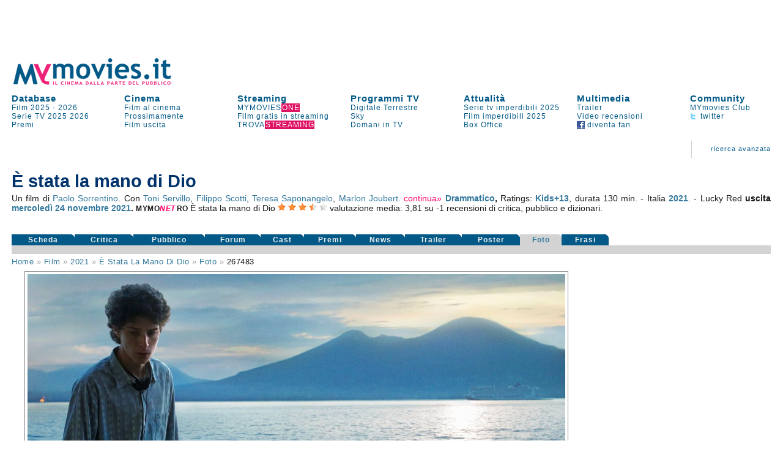

--- FILE ---
content_type: text/html
request_url: https://www.mymovies.it/film/2021/e-stata-la-mano-di-dio/foto/267483/
body_size: 16826
content:
<!DOCTYPE html PUBLIC "-//W3C//DTD XHTML 1.0 Transitional//EN" "http://www.w3.org/TR/xhtml1/DTD/xhtml1-transitional.dtd">
<html xmlns="http://www.w3.org/1999/xhtml" >

<script language="javascript" type="text/javascript">
 function inserisci_avviso(frm){
    if (frm.email.value.length == 0) {
      alert("Inserisci il tuo indirizzo di posta elettronica");
      document.getElementById("email").focus()
    return false;
    }

		if (frm.DVD.checked) {
			var v_dvd = "on"
		}
		if (frm.CD.checked) {
			var v_cd = "on"
		}
		if (frm.TV.checked) {
			var v_tv = "on"
		}
		if (frm.NOLEGGIO.checked) {
			var v_noleggio = "on"
		}
		var v_regista = 0
		var v_attore = 0
		if (frm.regista.options[frm.regista.selectedIndex].value != 0) {
		  var v_regista = frm.regista.options[frm.regista.selectedIndex].value
		}
		if (frm.attore.options[frm.attore.selectedIndex].value != 0) {
		  var v_attore = frm.attore.options[frm.attore.selectedIndex].value
		}
		
    var v_email = frm.email.value
    var v_idfilm = frm.idfilm.value
    //var v_note = frm.note.value
    var v_chi = frm.CHI.value
    var v_conferma = frm.conferma.value
    var v_formato = frm.formato.value
    
    AjaxLive('http://www.mymovies.it/v7/ajax/tv/avviso_passaggio.asp?idfilm=' + v_idfilm + '&email=' + v_email + '&DVD=' + v_dvd + '&CD=' + v_cd + '&TV=' + v_tv + '&NOLEGGIO=' + v_noleggio + '&CHI=' + v_chi + '&regista=' + v_regista + '&attore=' + v_attore + '&conferma=' + v_conferma + '&formato=' + v_formato, 'passaggiotv',0,'Registrazione in corso',0);
    //document.getElementById("insertdati").style.display='block'
    }
</script>

<head>
    
        <title>Galleria fotografica È stata la mano di Dio | MYmovies</title>
    
    <meta name="keywords" content="È stata la mano di Dio, film,Paolo Sorrentino, "/></title>
    <meta name="robots" content="index,follow"/>
		<meta name="author" content="Mo-Net s.r.l. Milano-Firenze"/>
<meta http-equiv="Content-Type" content="text/html; charset=iso-8859-1"/>
<script language="JavaScript" type="text/JavaScript" src="//pad.mymovies.it/v9/script/funzionicss.js?v=8"></script>
<script language="JavaScript" type="text/JavaScript" src="//pad.mymovies.it/v7/script/script_comuni.js"></script>

<script language="JavaScript" type="text/JavaScript" src="//pad.mymovies.it/ajax/myajax.js"></script>

<script language="JavaScript" type="text/JavaScript" src="//pad.mymovies.it/v9/script/cercatratag_mid_len_instr.js"></script>
<script type="text/javascript" src="//pad.mymovies.it/ckeditor/ckeditor.js"></script>
<script type="text/javascript" src="//pad.mymovies.it/live/include/player/flow/flowplayer-3.2.4.min.js"></script>
<script type="text/javascript" src="//pad.mymovies.it/live/include/player/flow/flowplayer.ipad-3.2.1.js"></script>
<script type="text/javascript" src="//pad.mymovies.it/live/include/player/flow/flowplayer.playlist-3.0.8.js"></script>
<script src="https://connect.facebook.net/it_IT/all.js"></script>


<link rel="shortcut icon" href="//pad.mymovies.it/favicon.ico" type="image/x-icon" />
<link href="//pad.mymovies.it/v9/css/mymovies.css?v=13" rel="stylesheet" type="text/css" /> 
<link  href='https://fonts.googleapis.com/css?family=Six+Caps|Lobster' rel='stylesheet' type='text/css' >


<link rel="alternate" type="application/rss+xml" title="RSS MYmovies - Film nelle sale" href="https://www.mymovies.it/cinema/xml/rss/" />
<link rel="alternate" type="application/rss+xml" title="RSS MYmovies - Le uscite del weekend" href="https://www.mymovies.it/prossimamente/rss/weekend/" />
<link rel="alternate" type="application/rss+xml" title="RSS MYmovies - Prossimamente al cinema" href="https://www.mymovies.it/prossimamente/rss/" />

<!--[if lt IE 7]>
<script defer type="text/javascript" src="https://pad.mymovies.it/v7/script/trasparenza.js"></script>
<![endif]-->

<script type="text/javascript" src="//www.mymovies.it/v9/jquery/jquery-1.8.2.js"></script>
<script src="https://pad.mymovies.it/v12/script/player/main.min.js?ver=c8"></script>



	<!-- OAS SETUP (please place in page header) -->
	<SCRIPT LANGUAGE=JavaScript>

	var MNZ_policy = 1;
	var mymovies_norm_cookie = '-1';
	var nome = "mymovies_norm_cookie=";
	var cookies = document.cookie.split(';');
	for(var i = 0; i < cookies.length; i++) {
	var c = cookies[i].trim();
	if (c.indexOf(nome) == 0) 
		var mymovies_norm_cookie = c.substring(nome.length, c.length);  
	}
	
    if (mymovies_norm_cookie == '1') {
		var MNZ_policy = 1;
	} else if (mymovies_norm_cookie == '0') {
		var MNZ_policy = 0;
    } else {
		var MNZ_policy = -1;
    }


	var MNZ_sitepage = '';
	var MNZ_listpos= '';
	var MNZ_query = '';
	var MNZ_listmediapos = '';
	var MNZ_account = '';

	var deviceWap = 'deviceWap';
	var deviceWml = 'deviceWml';

	OAS_sitepage = 'mymovies.it/database';
	OAS_listpos= 'Position3,Top,TopLeft,Middle1,x40,x41,x42,x43,Middle3,Piede';
	OAS_query = 'genere=drammatico&film=e-stata-la-mano-di-dio';
	OAS_listmediapos = 'x01';

	</SCRIPT>
	<SCRIPT LANGUAGE=JavaScript1.1 SRC="https://pad.mymovies.it/v12/include/adv/manzoni/ver1/mnz_adsetup_online.js?t=b10_22">
	<!-- -->
	</SCRIPT>
	<!-- OAS SETUP end -->

	

<!-- webTrekk Espresso -->
<script type="text/javascript">
	var pageHref = 'http://www.mymovies.it/v9/film/anno/titolo/foto/';
</script>
<!-- /webTrekk Espresso -->


<!-- InMobi Choice. Consent Manager Tag v3.0 (for TCF 2.2) -->
<script type="text/javascript" async=true>
(function() {
  var host = window.location.hostname;
  var element = document.createElement('script');
  var firstScript = document.getElementsByTagName('script')[0];
  var url = 'https://cmp.inmobi.com'
    .concat('/choice/', 'UM1EZpFAA06wW', '/', host, '/choice.js?tag_version=V3');
  var uspTries = 0;
  var uspTriesLimit = 3;
  element.async = true;
  element.type = 'text/javascript';
  element.src = url;

  firstScript.parentNode.insertBefore(element, firstScript);

  function makeStub() {
    var TCF_LOCATOR_NAME = '__tcfapiLocator';
    var queue = [];
    var win = window;
    var cmpFrame;

    function addFrame() {
      var doc = win.document;
      var otherCMP = !!(win.frames[TCF_LOCATOR_NAME]);

      if (!otherCMP) {
        if (doc.body) {
          var iframe = doc.createElement('iframe');

          iframe.style.cssText = 'display:none';
          iframe.name = TCF_LOCATOR_NAME;
          doc.body.appendChild(iframe);
        } else {
          setTimeout(addFrame, 5);
        }
      }
      return !otherCMP;
    }

    function tcfAPIHandler() {
      var gdprApplies;
      var args = arguments;

      if (!args.length) {
        return queue;
      } else if (args[0] === 'setGdprApplies') {
        if (
          args.length > 3 &&
          args[2] === 2 &&
          typeof args[3] === 'boolean'
        ) {
          gdprApplies = args[3];
          if (typeof args[2] === 'function') {
            args[2]('set', true);
          }
        }
      } else if (args[0] === 'ping') {
        var retr = {
          gdprApplies: gdprApplies,
          cmpLoaded: false,
          cmpStatus: 'stub'
        };

        if (typeof args[2] === 'function') {
          args[2](retr);
        }
      } else {
        if(args[0] === 'init' && typeof args[3] === 'object') {
          args[3] = Object.assign(args[3], { tag_version: 'V3' });
        }
        queue.push(args);
      }
    }

    function postMessageEventHandler(event) {
      var msgIsString = typeof event.data === 'string';
      var json = {};

      try {
        if (msgIsString) {
          json = JSON.parse(event.data);
        } else {
          json = event.data;
        }
      } catch (ignore) {}

      var payload = json.__tcfapiCall;

      if (payload) {
        window.__tcfapi(
          payload.command,
          payload.version,
          function(retValue, success) {
            var returnMsg = {
              __tcfapiReturn: {
                returnValue: retValue,
                success: success,
                callId: payload.callId
              }
            };
            if (msgIsString) {
              returnMsg = JSON.stringify(returnMsg);
            }
            if (event && event.source && event.source.postMessage) {
              event.source.postMessage(returnMsg, '*');
            }
          },
          payload.parameter
        );
      }
    }

    while (win) {
      try {
        if (win.frames[TCF_LOCATOR_NAME]) {
          cmpFrame = win;
          break;
        }
      } catch (ignore) {}

      if (win === window.top) {
        break;
      }
      win = win.parent;
    }
    if (!cmpFrame) {
      addFrame();
      win.__tcfapi = tcfAPIHandler;
      win.addEventListener('message', postMessageEventHandler, false);
    }
  };

  makeStub();

  var uspStubFunction = function() {
    var arg = arguments;
    if (typeof window.__uspapi !== uspStubFunction) {
      setTimeout(function() {
        if (typeof window.__uspapi !== 'undefined') {
          window.__uspapi.apply(window.__uspapi, arg);
        }
      }, 500);
    }
  };

  var checkIfUspIsReady = function() {
    uspTries++;
    if (window.__uspapi === uspStubFunction && uspTries < uspTriesLimit) {
      console.warn('USP is not accessible');
    } else {
      clearInterval(uspInterval);
    }
  };

  if (typeof window.__uspapi === 'undefined') {
    window.__uspapi = uspStubFunction;
    var uspInterval = setInterval(checkIfUspIsReady, 6000);
  }
})();


// LISTENER MANZONI
window.__tcfapi('addEventListener', 2, function(tcData,listenerSuccess) {
  if (listenerSuccess) {
      // check the eventstatus
      if (tcData.eventStatus === 'useractioncomplete' ||
          tcData.eventStatus === 'tcloaded') {
          console.log('Do IAB Vendors Actions Here');

          if ((tcData.purpose.consents[1] === false) || (tcData.purpose.consents[1] === undefined)) {
              console.log('Do nothing');

              // autopromo - start
              

              document.getElementById("testata_dinamica").innerHTML = '<a href="https://www.mymovies.it/ondemand/one/scopri/?ref=mmit" target="_top"><img src="https://pad.mymovies.it/streaming-rassegne/one/adv/dinamic/masthead-2.jpg" alt="Scopri MYmovies ONE" style="width:970px; height:auto;"></a>';
              // autopromo - end
          }
          else if ((tcData.purpose.consents[3] === false) || (tcData.purpose.consents[4] === false) || (tcData.purpose.consents[5] === false) ||
              (tcData.purpose.consents[3] === undefined) || (tcData.purpose.consents[4] === undefined) || (tcData.purpose.consents[5] === undefined)) {
              console.log('Do without dmp');
              MNZ_advReady('notok');
          }
          else {
              MNZ_fireOneplusx();
              setTimeout(function(){ MNZ_advReady('ok')}, 500);
              console.log('Do with dmp');
          }
      }
  }
});

</script>
<!-- End InMobi Choice. Consent Manager Tag v3.0 (for TCF 2.2) -->

	<link rel="image_src" href="https://pad.mymovies.it/filmclub/2020/09/090/imm.jpg" />

	<meta property="og:title" content="È stata la mano di Dio (2021)" />
	<meta property="og:type" content="movie" />
	<meta property="og:url" content="http://www.mymovies.it/film/2021/e-stata-la-mano-di-dio/" />
	<meta property="og:image" content="https://pad.mymovies.it/filmclub/2020/09/090/imm.jpg" />
	<meta property="og:site_name" content="mymovies.it" />
	<meta property="og:description" content="Un film di Paolo Sorrentino con . ." />

	
	<script type="text/javascript">
		window._taboola = window._taboola || [];
		
		_taboola.push({article:'auto'});
		
		!function (e, f, u) {
			e.async = 1;
			e.src = u;
			f.parentNode.insertBefore(e, f);
		}(document.createElement('script'),
			document.getElementsByTagName('script')[0],
			'//cdn.taboola.com/libtrc/gruppoespresso-mymovies/loader.js');
	</script>
	
	</head>
	<body>
	


<div id="adv-Position3"><script>try { MNZ_ASYNC('Position3'); } catch(e) {}</script></div>




<div id="leaderboard" style="background-position:center top; background-repeat:no-repeat; background-color:#ffffff; text-align:left;"><div>

<div id="testata_dinamica" style="text-align:center; top:0px; margin-left:auto; margin-right:auto; left:0px; width:100%; overflow:visible; min-height: 90px;">
	<div id="v9topmanzoni" style="display:none;">
	<div>
			<div id="adv-Top"><script>try { MNZ_ASYNC('Top'); } catch(e) {}</script></div>

</div>   
</div>
</div>


<div class="struttura">	
	<div style="clear:both;"></div>

	<table border="0" cellpadding="0" cellspacing="0" style="width:100%; font-size:13px; z-index:1;" class="linkblu">
    	<tr>
        	<td rowspan="2" valign="bottom" style="width:300px;">
            	<div style="width:300px; height:50px;" id="logo_head2">
					
					<a title="MYmovies" href="https://www.mymovies.it">
                		<img id="logo_head" alt="Logo MYmovies" src="https://pad.mymovies.it/v9/img/logomymovies.png"/>
              		</a>
            	</div>
        	</td>
    	</tr>
	</table>

	<div style="clear:both;"></div>

	<table border="0" cellpadding="0" cellspacing="0" style="width:100%;">
		<tr>
			<td colspan="7">
				<div style="width:930px; height:12px;"></div>
            </td>
        </tr>

        <tr>
            <td class="menu_head_tit" style="text-align:left;"><a href="https://www.mymovies.it/database/" title="Tutti i film dal 1895 a oggi">Database</a></td>
            <td class="menu_head_tit" style="text-align:left;"><a href="https://www.mymovies.it/cinema/" title="Oggi al cinema">Cinema</a></td>
            <td class="menu_head_tit" style="text-align:left;"><a href="https://www.mymovies.it/ondemand/one/" title="Film in streaming">Streaming</a></td>
            
				<td class="menu_head_tit" style="text-align:left;"><a href="https://www.mymovies.it/tv/" title="Guida ai Programmi TV">Programmi TV</a></td>
            
                <td class="menu_head_tit" style="text-align:left;"><a href="https://www.mymovies.it/cinemanews/" title="Cinemanews - Attualit&agrave; ed eventi dal mondo del cinema, dello spettacolo e delle arti visive.">Attualit&agrave;</a></td>
            
            <td class="menu_head_tit" style="text-align:left;"><a href="https://www.mymovies.it/trailer/">Multimedia</a></td>
            
            
            
            <td class="menu_head_tit" style="text-align:left;">
            <a href="https://ws.mymovies.it/profilo/accedi/" title="MYmovies Club">Community</a>
            </td>
        </tr>

        <tr>
            <td class="menu_head_link" style="text-align:left;"><a href="https://www.mymovies.it/film/2025/" title="Film 2025">Film 2025</a> - <a href="https://www.mymovies.it/film/2026/" title="Film 2026">2026</a></td>
            
            
                <td class="menu_head_link" style="text-align:left;">
                    <a href="https://www.mymovies.it/cinema/" title="Film al cinema">Film&nbsp;al&nbsp;cinema</a>
                </td>
            

            
            <td class="menu_head_link" style="text-align:left;"><a href="https://www.mymovies.it/ondemand/one/" title="MYMOVIES ONE"><span class="linkblu" style="color:#025987;">MYMOVIES<span style="color:#ffffff; background-color:#de1163; padding-left:1px;">ONE</span></span></a></td>
            
            
                <td class="menu_head_link" style="text-align:left;"><a href="https://www.mymovies.it/tv/digitaleterrestre/" title="Programmi TV Digitale Terrestre">Digitale&nbsp;Terrestre</a></td>
            
            
            <td class="menu_head_link" style="text-align:left;">
                <a href="https://www.mymovies.it/serietv/imperdibili/2025/" title="Le migliori serie del 2025">Serie tv imperdibili 2025</a>

                
            </td>
            
            
              <td class="menu_head_link" style="text-align:left;"><a href="https://www.mymovies.it/trailer/">Trailer</a></td>
            
                <td class="menu_head_link" style="text-align:left;"><a href="https://ws.mymovies.it/profilo/accedi/">MYmovies Club</a></td>
            
            
        </tr>

        <tr>
            <td class="menu_head_link"><a href="https://www.mymovies.it/serietv/" title="Serie TV">Serie TV</a> <a href="https://www.mymovies.it/serietv/2025/" title="Serie TV 2025">2025</a> <a href="https://www.mymovies.it/serietv/2026/" title="Serie TV 2026">2026</a></td>

            
                <td class="menu_head_link" style="text-align:left;"><a href="https://www.mymovies.it/prossimamente/" title="Prossimamente al cinema">Prossimamente</a></td>
            
            
          <td class="menu_head_link" style="text-align:left;"><a href="https://www.mymovies.it/trovastreaming/?tipologia=AVOD" title="Film gratis in streaming">Film gratis in streaming</a></td>
            <td class="menu_head_link" style="text-align:left;"><a href="https://www.mymovies.it/tv/sky/stasera/" title="Programmi Sky">Sky</a></td>
            <td class="menu_head_link"><a href="https://www.mymovies.it/film/imperdibili/2025/" title="Film imperdibili 2025">Film imperdibili 2025</a></td>


            <td class="menu_head_link" style="text-align:left;"><a href="https://www.mymovies.it/video-recensioni/" title="Video recensioni">Video recensioni</a></td>

            <td class="menu_head_link" style="text-align:left;"><a href="https://twitter.com/mymovies/" title="Segui MYmovies su twitter"><img src="https://pad.mymovies.it/v7/img/twitter_ico.gif" align="absmiddle" />&nbsp;twitter</a></td>
            
        </tr>
        
        <tr>
            <td class="menu_head_link" style="text-align:left;"><a href="https://www.mymovies.it/film/2026/premi/" title="Premi del cinema 2026">Premi</a></td>
            

            
              <td class="menu_head_link" style="text-align:left;"><a href="https://www.mymovies.it/film/uscita/" title="Film uscita">Film&nbsp;uscita</a></td>
            


            <td class="menu_head_link" style="text-align:left;"><a href="https://www.mymovies.it/trovastreaming/" title="TROVASTREAMING"><span class="linkblu" style="color:#025987;">TROVA<span style="color:#ffffff; background-color:#de1163; padding-left:1px;">STREAMING</span></span></a></td>

            <td class="menu_head_link" style="text-align:left;"><a href="https://www.mymovies.it/tv/digitaleterrestre/domani/sera/" title="Programmazione di domani in TV">Domani in TV</a></td>
            
            <td class="menu_head_link" style="text-align:left;"><a href="https://www.mymovies.it/boxoffice/" title="Box Office">Box Office</a></td>


            <td class="menu_head_link" style="text-align:left;"><a href="https://www.facebook.com/mymovies.it" title="Diventa fan di MYmovies.it su facebook"><img src="https://pad.mymovies.it/v7/img/facebook_ico.gif" align="absmiddle" />&nbsp;diventa&nbsp;fan</a></td>
		</tr>
	</table>
</div>
</div>


<style type="text/css">
    div.campo{
        font-size:12px;
    }
    div.boxsuggerimenti {
      font-size:12px;
      position:absolute;
      background-color:white;
      border:1px solid #888;
      margin:0px;
      padding:0px;
    }
    div.boxsuggerimenti ul {
      list-style-type:none;
      margin:0px;
      padding:0px;
    }
    div.boxsuggerimenti ul li.selected { background-color: #FF0066; color:#ffffff;}
    div.boxsuggerimenti ul li {
      list-style-type:none;
      vertical-align:middle;
      height:25px;
      display:block;
      margin:0;
      padding:3px;
      cursor:pointer;
      border-bottom:solid 1px #c2c2c2;
    }
    div.boxsuggerimenti ul li a {
      text-decoration:none;
      cursor:pointer;
      color:#000000;
    }
    div.boxsuggerimenti ul li a:hover {
      text-decoration:none;
      cursor:pointer;
      color:#ffffff;
      background-color: #FF0066;
    }
    div.boxsuggerimenti ul li.selected a { background-color: #FF0066; color:#ffffff;}

</style>


<div class="struttura">

<table class="link_motore2" style="width:100%"  border="0" cellpadding="0" cellspacing="0">
<tr>
    <td colspan="7" align="right" valign="bottom" >
        <div style="width:100%; margin:3px 0px 3px 0px; font-size:110%">
             
        </div>
    </td>
</tr>
<tr class="link_motore2" style="height:60px">
        <td style="width:100%;">
        </td>

        <td valign="middle" style="padding-right: 30px; padding-left: 30px;" align="center">
        <img src="https://pad.mymovies.it/v7/img/asta_bordo.gif" />
        </td>
        <td align="right" >
        <a href="https://www.mymovies.it/database/">ricerca&nbsp;avanzata</a><br />
        </td>
<td style="width:10px;" class="bordo_motore3"></td>
</tr>
</table>
</div>

<div id="risultato_suggerimenti" style="left:0px"></div>
<div id="suggerimenti_dettaglio"></div>




<div class="struttura" style="display:none" id="Community_Menu"></div>

<div class="struttura" style="padding: 0px;">
	<div class="struttura" style="padding:0px; margin:0px;">
<table border="0" cellpadding="0" cellspacing="0" style="width:100%;padding:0px; margin:0px;" class="struttura">
        <tr>
        <td>
        <div style="width:990px; height:3px"></div>
        </td>
        </tr>
        <tr>
        <td valign="middle" align="center">
			<div id="adv-TopLeft"><script>try { MNZ_ASYNC('TopLeft'); } catch(e) {}</script></div>
        </td>
        </tr>
        <tr>
        <td>
        <div style="width:930px; height:3px"></div>
        </td>
        </tr>
</table>
</div>

</div>


   

	<div id="home_centrale">
	    <div class="struttura">
			
			<div id="risultato_sale_scrivi" style="text-align:right">
			

<script type="text/javascript" charset="utf-8">
	AjaxLive('//www.mymovies.it/club/ajax/link_login_imposta_ajax.asp?rnd_iscrizione='+ getCookie('rnd_iscrizione') +'&club_stato='+ getCookie('club_stato') +'&club_memo='+ getCookie('club_memo') +'&idmember='+ getCookie('idmember') +'&stato=&myclub_div=risultato_sale_scrivi&myclub_attivita=14&myclub_link=/v9/film/anno/titolo/foto/default.asp?ver=rewrite&anno=2021&directory=e-stata-la-mano-di-dio&foto=267483&ref=/v9/film/anno/titolo/foto/', 'risultato_sale_scrivi', 0, 0, 0)
</script>
			</div>
        



<table style="width:100%;" border="0" cellpadding="0" cellspacing="0">
<tr>
	<td colspan="2" valign="bottom" align="right">
	</td>
</tr>

<tr>
	<td valign="bottom" align="left">
	<div>  
      
      <h3 style="letter-spacing:1px; color:#191919"></h3>
      
                <h1 style="margin-bottom:3px;">
                  È stata la mano di Dio
                </h1>
                
	</td>
	<td valign="bottom" align="right">
		<div style="text-align:right;">
			
		</div>


	</td>
</tr>

<tr>
    <td colspan="2">
      <div>  
      
<div style="text-align:justify" class="linkblu">
  
      Un film di <a href="http://www.mymovies.it/biografia/?r=17257">Paolo Sorrentino</a>.
  Con <a href="https://www.mymovies.it/persone/toni-servillo/18855/">Toni Servillo</a>, <a href="https://www.mymovies.it/persone/filippo-scotti/382855/">Filippo Scotti</a>, <a href="https://www.mymovies.it/persone/teresa-saponangelo/15350/">Teresa Saponangelo</a>, <a href="https://www.mymovies.it/persone/marlon-joubert/400792/">Marlon Joubert</a>. 
        <div id="attori_espandi"  class="linknolinkrosa" style="display:inline" onclick="document.getElementById('attori_comprimi').style.display='inline'" onmouseup="document.getElementById('attori_espandi').style.display='none'" onmousedown="document.getElementById('attori_continua').style.display='inline'">continua&raquo;</div>
        <div id="attori_comprimi" class="linknolinkrosa" style="display:none"  onclick="document.getElementById('attori_espandi').style.display='inline'" onmouseup="document.getElementById('attori_comprimi').style.display='none'" onmousedown="document.getElementById('attori_continua').style.display='none'">&laquo;continua</div>
        <div id="attori_continua" style="display:none"> <a href="https://www.mymovies.it/persone/luisa-ranieri/28071/">Luisa Ranieri</a>, <a href="https://www.mymovies.it/persone/renato-carpentieri/8458/">Renato Carpentieri</a>, <a href="https://www.mymovies.it/persone/massimiliano-gallo/159498/">Massimiliano Gallo</a>, <a href="https://www.mymovies.it/persone/betti-pedrazzi/275482/">Betti Pedrazzi</a>, <a href="https://www.mymovies.it/persone/biagio-manna/404052/">Biagio Manna</a>, <a href="https://www.mymovies.it/persone/ciro-capano/29361/">Ciro Capano</a></div>
     
        <strong>
       <a title="Film drammatici" href="http://www.mymovies.it/film/drammatici/">Drammatico</a>,
    </strong>
   
       Ratings: <strong><a title="MYmovies Kids" href="http://kids.mymovies.it/kids13/">Kids+13</a></strong>,
   
durata 130 min.

- Italia  <strong> <a title="Film 2021" href="http://www.mymovies.it/film/2021/">2021</a></strong>.

- Lucky Red
    <strong>
    uscita <a href=http://www.mymovies.it/film/uscita/novembre/2021/?data=24/11/2021>mercoledì 24</a> <a href=http://www.mymovies.it/film/uscita/novembre/2021/>novembre 2021</a>.
    </strong>

  <span itemscope itemtype="http://data-vocabulary.org/Review-aggregate"> 
     <span style="letter-spacing:.5px; font-size:85%"> <strong>MYMO<em style="color:#ff0066;">NE<span style="letter-spacing:2.3px">T</span></em>RO</strong> </span>
     <span itemprop="itemreviewed">È stata la mano di Dio</span>  <img title="valutazione media:  3,81 stelle" title="valutazione media tra critica e pubblico: 3,81 stelle" alt="*" src="https://pad.mymovies.it/v7/img/stella.png" /> <img title="valutazione media:  3,81 stelle" title="valutazione media tra critica e pubblico: 3,81 stelle" alt="*" src="https://pad.mymovies.it/v7/img/stella.png" /> <img title="valutazione media:  3,81 stelle" title="valutazione media tra critica e pubblico: 3,81 stelle" alt="*" src="https://pad.mymovies.it/v7/img/stella.png" /> <img title=" valutazione media:  3,81 stelle" alt="1/2" src="https://pad.mymovies.it/v7/img/mezza_stella.png" /> <img title=" valutazione media:  3,81 stelle" alt="-" src="https://pad.mymovies.it/v7/img/no_stella.png" />
     <span itemprop="rating" itemscope itemtype="http://data-vocabulary.org/Rating">    
        valutazione media:
        <span itemprop="average">3,81</span>
        <meta itemprop="best" content="5"/>  
        <meta itemprop="worst" content="1"/> 
     </span>
  	su
     <span itemprop="count">-1</span>
   	
  		recensioni di critica, pubblico e dizionari.
  	
  </span> 

</div>




<table style="width:100%; height:30px; margin-top:5px" border="0" cellspacing="0" cellpadding="0">
	<tr>
		<td style="width:105px" valign="top"><g:plusone href="http://www.mymovies.it/film/2021/e-stata-la-mano-di-dio/"></g:plusone></td>
		
		<td valign="top">


			<div id="fb-root"></div>
			<script>(function(d, s, id) {
			  var js, fjs = d.getElementsByTagName(s)[0];
			  if (d.getElementById(id)) return;
			  js = d.createElement(s); js.id = id;
			  js.src = "//connect.facebook.net/it_IT/sdk.js#xfbml=1&appId=360235161705&version=v2.0";
			  fjs.parentNode.insertBefore(js, fjs);
			}(document, 'script', 'facebook-jssdk'));</script>
			
			

<div class="fb-like" style="float:left; margin-bottom:10px;" data-href="http://www.mymovies.it/film/2021/e-stata-la-mano-di-dio/" data-width="615" data-layout="button_count" data-action="like" data-show-faces="true" data-share="true"></div>

		</td>
	</tr>
	
</table>





      </div>  
    </td>
</tr>
<tr>
    <td colspan="2" valign="bottom" style="width:100%">
	
    <table border="0" cellpadding="0" cellspacing="0" style="width:100%;">
    <tr>
        
            <td class="rec_link_disattivo"><a title="Recensione È stata la mano di Dio" href="https://www.mymovies.it/film/2021/e-stata-la-mano-di-dio/">Scheda</a></td>
        
                <td class="rec_link_disattivo"><a title="È stata la mano di Dio: recensioni della critica" href="https://www.mymovies.it/film/2021/e-stata-la-mano-di-dio/rassegnastampa/">Critica</a></td>
        
        <td class="rec_link_disattivo"><a title="È stata la mano di Dio: recensioni del pubblico" href="https://www.mymovies.it/film/2021/e-stata-la-mano-di-dio/pubblico/">Pubblico</a></td>
        
        <td class="rec_link_disattivo"><a title="Il forum sul film È stata la mano di Dio" href="https://www.mymovies.it/film/2021/e-stata-la-mano-di-dio/forum/">Forum</a></td>
        
        <td class="rec_link_disattivo"><a title="Cast È stata la mano di Dio" href="https://www.mymovies.it/film/2021/e-stata-la-mano-di-dio/cast/">Cast</a></td>
        
            <td class="rec_link_disattivo"><a title="Premi e nomination È stata la mano di Dio" href="https://www.mymovies.it/film/2021/e-stata-la-mano-di-dio/premi/">Premi</a></td>
          
            <td class="rec_link_disattivo"><a title="News È stata la mano di Dio" href="https://www.mymovies.it/film/2021/e-stata-la-mano-di-dio/news/">News</a></td>
          
          <td class="rec_link_disattivo"><a title="Trailer È stata la mano di Dio" href="https://www.mymovies.it/film/2021/e-stata-la-mano-di-dio/trailer/">Trailer</a></td>
          
        <td class="rec_link_disattivo"><a title="Poster È stata la mano di Dio" href="https://www.mymovies.it/film/2021/e-stata-la-mano-di-dio/poster/">Poster</a></td>
        
        <td class="rec_link_attivo"><a title="Foto È stata la mano di Dio" href="https://www.mymovies.it/film/2021/e-stata-la-mano-di-dio/foto/">Foto</a></td>
            
        <td class="rec_link_disattivo"><a title="Frasi celebri dal film È stata la mano di Dio" href="https://www.mymovies.it/film/2021/e-stata-la-mano-di-dio/frasi/">Frasi</a></td>
        

		<td>
			<div style="width:150px;"></div>
		</td>
    </tr>
    </table>
    </td>
</tr>

<tr>
    <td colspan="2">
        <div style="height:14px; background-color:#d3d3d3; width:100%;">
        </div>
    </td>
</tr>

</table>



    </div>


<div class="struttura"> 

<div id="recensione">

<table style="width:100%" border="0" cellpadding="0" cellspacing="0">
    <tr><td class="navigazione">
<div class="linkblu" style="clear:both; color:#a3a3a3">
      
            <a href="http://www.mymovies.it">Home</a>&nbsp;&raquo;
            <span style="text-transform: capitalize;"><a href="http://www.mymovies.it/film/">film</a>&nbsp;&raquo;</span>
      
            <span style="text-transform: capitalize;"><a href="http://www.mymovies.it/film/2021/">2021</a></span>&nbsp;&raquo;
      
           <span style="text-transform: capitalize;"><a href="http://www.mymovies.it/film/2021/e-stata-la-mano-di-dio/">È stata la mano di Dio</a></span>&nbsp;&raquo;
      
            <span style="text-transform: capitalize;"><a href="http://www.mymovies.it/film/2021/e-stata-la-mano-di-dio/foto/">foto</a></span>&nbsp;&raquo;
      
                <span style="background-color:#ffffff;; text-transform: capitalize; color:#191919">267483</span>
           
</div>
      
</td>
        <td align="right" rowspan="3" style="width:310px" valign="top">
            <div style="margin-top:10px;">
            <div style="width:300px;"> 
  <div style="background-color:#ffffff;" id="middle1_companion">
		<div id="adv-Middle1"><script>try { MNZ_ASYNC('Middle1'); } catch(e) {}</script></div>
  </div>
  
  <div style="height:1px; margin-bottom:15px;"></div>
  




<table class="linkblu" style="width:300px; cursor:pointer; margin-top:5px;" border="0" cellspacing="0" cellpadding="0">
	
		<tr>
			<td colspan="10" style="float:right; width:290px;">
				<div id="adv-x41"><script>try { MNZ_ASYNC('x41'); } catch(e) {}</script></div>
			</td>
		</tr>
    
		<tr>
			<td>&nbsp;</td>
			<td>&nbsp;</td>
		</tr>
		


		<tr>
			<td colspan="10" style="float:right; width:290px;">
				<div id="adv-x42"><script>try { MNZ_ASYNC('x42'); } catch(e) {}</script></div>
			</td>
		</tr>

		<tr>
			<td>&nbsp;</td>
			<td>&nbsp;</td>
		</tr>

		<tr>
			<td colspan="10" style="float:right; width:290px;">
				<div id="adv-x43"><script>try { MNZ_ASYNC('x43'); } catch(e) {}</script></div>
			</td>
		</tr>

		<tr>
			<td>&nbsp;</td>
			<td>&nbsp;</td>
		</tr>




</table>







</div>
  
        
            </div>
			<div style="margin-bottom:20px; margin-top:30px; clear:both;">
			
<div id="adv-x40"><script>try { MNZ_ASYNC('x40'); } catch(e) {}</script></div>
 
			</div>
        </td>

</tr>



    <tr>
        <td align="left" valign="top">


        <table border="0" style="width:100%">
            <tr>
                <td valign="top" align="center">
                    <img style="max-width:100%; width:95%; border:solid 1px gray; padding:4px" alt=" Dall'articolo: David di Donatello 2022, Paolo Sorrentino vince per la Miglior Regia." src="https://pad.mymovies.it/filmclub/2020/09/090/coverlg_home.jpg" />
                </td>
            </tr>
            <tr>
                <td valign="top" align="center"><div class="linkblu" style="width:420px; text-align:left;"> Dall'articolo: <a href="https://www.mymovies.it/film/2021/e-stata-la-mano-di-dio/news/david-di-donatello-2022-paolo-sorrentino/">David di Donatello 2022, Paolo Sorrentino vince per la Miglior Regia</a>.</div></td>
            </tr>
        </table>





        </td>
    </tr>
    
</table>







</div>





<div style="height:11px; clear:both;"></div>



<div style="width:100%; font-size:90%; background-color:#ffffff; margin-top:5px;">
<strong>È stata la mano di Dio | Indice </strong>
<br /><br />

<table style="width:100%" cellpadding="0" cellspacing="0" border="0">
<tr>
    <td class="linkblu" style="width:23%; font-weight:bold"><a href="https://www.mymovies.it/film/2021/e-stata-la-mano-di-dio/rassegnastampa/">Recensioni & Opinionisti</a></td>
        <td class="linkblu" style="width:23%; font-weight:bold">
          
            <a href="https://www.mymovies.it/film/2021/e-stata-la-mano-di-dio/premi/">Premi</a><br />
          
        </td>
    <td class="linkblu" style="width:23%; font-weight:bold"><a href="https://www.mymovies.it/film/2021/e-stata-la-mano-di-dio/foto/">Multimedia</a></td>
    <td class="linkblu" style="width:23%; font-weight:bold"><a href="https://www.mymovies.it/film/2021/e-stata-la-mano-di-dio/shop/">Shop & Showtime</a></td>
</tr>

<tr>
<td valign="top">



<div class="piedipagina" style="margin-right:10px">

        <div style="margin-top:5px;">
        
        <strong>MYmovies<br /></strong>
    <a href="https://www.mymovies.it/film/2021/e-stata-la-mano-di-dio/">Paola Casella</a><br/> 
            </div>
            
        <div style="margin-top:5px;">
        
        <strong>Pubblico (per gradimento)<br /></strong>
    &nbsp;&nbsp;1° | <a href="https://www.mymovies.it/film/2021/e-stata-la-mano-di-dio/pubblico/?id=1675796">lulumassa</a> <br/> &nbsp;&nbsp;2° | <a href="https://www.mymovies.it/film/2021/e-stata-la-mano-di-dio/pubblico/?id=1675364">mauro.t</a> <br/> &nbsp;&nbsp;3° | <a href="https://www.mymovies.it/film/2021/e-stata-la-mano-di-dio/pubblico/?id=1680461">signorbagheri</a> <br/> &nbsp;&nbsp;4° | <a href="https://www.mymovies.it/film/2021/e-stata-la-mano-di-dio/pubblico/?id=1679236">felicity</a> <br/> &nbsp;&nbsp;5° | <a href="https://www.mymovies.it/film/2021/e-stata-la-mano-di-dio/pubblico/?id=1683036">moon in june</a> <br/> &nbsp;&nbsp;6° | <a href="https://www.mymovies.it/film/2021/e-stata-la-mano-di-dio/pubblico/?id=1674601">yarince</a> <br/> &nbsp;&nbsp;7° | <a href="https://www.mymovies.it/film/2021/e-stata-la-mano-di-dio/pubblico/?id=1676415">brunopepi</a> <br/> &nbsp;&nbsp;8° | <a href="https://www.mymovies.it/film/2021/e-stata-la-mano-di-dio/pubblico/?id=1677573">marce84</a> <br/> &nbsp;&nbsp;9° | <a href="https://www.mymovies.it/film/2021/e-stata-la-mano-di-dio/pubblico/?id=1675413">frascop</a> <br/> 10° | <a href="https://www.mymovies.it/film/2021/e-stata-la-mano-di-dio/pubblico/?id=1678156">fidejabba</a> <br/> 11° | <a href="https://www.mymovies.it/film/2021/e-stata-la-mano-di-dio/pubblico/?id=1674558">angelo umana</a> <br/> 12° | <a href="https://www.mymovies.it/film/2021/e-stata-la-mano-di-dio/pubblico/?id=1674522">francesca meneghetti</a> <br/> 13° | <a href="https://www.mymovies.it/film/2021/e-stata-la-mano-di-dio/pubblico/?id=1675577">dan76rm</a> <br/> 14° | <a href="https://www.mymovies.it/film/2021/e-stata-la-mano-di-dio/pubblico/?id=1674523">l.b</a> <br/> 15° | <a href="https://www.mymovies.it/film/2021/e-stata-la-mano-di-dio/pubblico/?id=1676375">alberto de rosa</a> <br/> 16° | <a href="https://www.mymovies.it/film/2021/e-stata-la-mano-di-dio/pubblico/?id=1674826">mauridal</a> <br/> 17° | <a href="https://www.mymovies.it/film/2021/e-stata-la-mano-di-dio/pubblico/?id=1675001">jack beauregard</a> <br/> 18° | <a href="https://www.mymovies.it/film/2021/e-stata-la-mano-di-dio/pubblico/?id=1675810">jonnylogan</a> <br/> 19° | <a href="https://www.mymovies.it/film/2021/e-stata-la-mano-di-dio/pubblico/?id=1675712">fabrizio friuli</a> <br/> 20° | <a href="https://www.mymovies.it/film/2021/e-stata-la-mano-di-dio/pubblico/?id=1675702">rene''''''''52</a> <br/> 21° | <a href="https://www.mymovies.it/film/2021/e-stata-la-mano-di-dio/pubblico/?id=1676239">pintaz</a> <br/> 22° | <a href="https://www.mymovies.it/film/2021/e-stata-la-mano-di-dio/pubblico/?id=1675549">eugenio </a> <br/> 23° | <a href="https://www.mymovies.it/film/2021/e-stata-la-mano-di-dio/pubblico/?id=1675544">luca scialo</a> <br/> 24° | <a href="https://www.mymovies.it/film/2021/e-stata-la-mano-di-dio/pubblico/?id=1674976">carloalberto</a> <br/> 25° | <a href="https://www.mymovies.it/film/2021/e-stata-la-mano-di-dio/pubblico/?id=1676147">belliteam</a> <br/> 26° | <a href="https://www.mymovies.it/film/2021/e-stata-la-mano-di-dio/pubblico/?id=1675529">stefano capasso</a> <br/> 27° | <a href="https://www.mymovies.it/film/2021/e-stata-la-mano-di-dio/pubblico/?id=1674541">francesco izzo</a> <br/> 
            </div>
            
        <div style="margin-top:5px;">
        
        <strong>Rassegna stampa<br /></strong>
    <a href="https://www.mymovies.it/film/2021/e-stata-la-mano-di-dio/rassegnastampa/1667068/">Antonello Catacchio</a> <br/> <a href="https://www.mymovies.it/film/2021/e-stata-la-mano-di-dio/rassegnastampa/1667065/">Silvio Danese</a> <br/> <a href="https://www.mymovies.it/film/2021/e-stata-la-mano-di-dio/rassegnastampa/1667069/">Natalia Aspesi</a> <br/> <a href="https://www.mymovies.it/film/2021/e-stata-la-mano-di-dio/rassegnastampa/1667070/">Alessandra Levantesi</a> <br/> <a href="https://www.mymovies.it/film/2021/e-stata-la-mano-di-dio/rassegnastampa/1667064/">Federico Pontiggia</a> <br/> <a href="https://www.mymovies.it/film/2021/e-stata-la-mano-di-dio/rassegnastampa/1678329/">Teresa Marchesi</a> <br/> <a href="https://www.mymovies.it/film/2021/e-stata-la-mano-di-dio/rassegnastampa/1674647/">Maria Lombardo</a> <br/> <a href="https://www.mymovies.it/film/2021/e-stata-la-mano-di-dio/rassegnastampa/1674645/">Andrea Giordano</a> <br/> <a href="https://www.mymovies.it/film/2021/e-stata-la-mano-di-dio/rassegnastampa/1674643/">Alberto Cattini</a> <br/> <a href="https://www.mymovies.it/film/2021/e-stata-la-mano-di-dio/rassegnastampa/1674639/">Roberto Escobar</a> <br/> <a href="https://www.mymovies.it/film/2021/e-stata-la-mano-di-dio/rassegnastampa/1674636/">Mariarosa Mancuso</a> <br/> <a href="https://www.mymovies.it/film/2021/e-stata-la-mano-di-dio/rassegnastampa/1669073/">Raphael Abraham</a> <br/> <a href="https://www.mymovies.it/film/2021/e-stata-la-mano-di-dio/rassegnastampa/1674649/">Claudio Fraccari</a> <br/> <a href="https://www.mymovies.it/film/2021/e-stata-la-mano-di-dio/rassegnastampa/1674064/">Adriano De Grandis</a> <br/> <a href="https://www.mymovies.it/film/2021/e-stata-la-mano-di-dio/rassegnastampa/1674491/">Alessandra Levantesi</a> <br/> <a href="https://www.mymovies.it/film/2021/e-stata-la-mano-di-dio/rassegnastampa/1674485/">Emiliano Morreale</a> <br/> <a href="https://www.mymovies.it/film/2021/e-stata-la-mano-di-dio/rassegnastampa/1674484/">Francesco Alò</a> <br/> <a href="https://www.mymovies.it/film/2021/e-stata-la-mano-di-dio/rassegnastampa/1674483/">Antonello Catacchio</a> <br/> <a href="https://www.mymovies.it/film/2021/e-stata-la-mano-di-dio/rassegnastampa/1674478/">Maurizio Acerbi</a> <br/> <a href="https://www.mymovies.it/film/2021/e-stata-la-mano-di-dio/rassegnastampa/1679159/">Serena Nannelli</a> <br/> 
            </div>
            
        <div style="margin-top:5px;">
        
        <strong>Rassegna stampa<br /></strong>
    <a href="https://www.mymovies.it/film/2021/e-stata-la-mano-di-dio/rassegnastampa/1677416/">Maria Lucia Tangorra</a> <br/> <a href="https://www.mymovies.it/film/2021/e-stata-la-mano-di-dio/rassegnastampa/1678779/">Marina Visentin</a> <br/> <a href="https://www.mymovies.it/film/2021/e-stata-la-mano-di-dio/rassegnastampa/1678063/">Gianni Canova</a> <br/> <a href="https://www.mymovies.it/film/2021/e-stata-la-mano-di-dio/rassegnastampa/1677634/">Filippo Zoratti</a> <br/> <a href="https://www.mymovies.it/film/2021/e-stata-la-mano-di-dio/rassegnastampa/1687326/">Simona Coppa</a> <br/> <a href="https://www.mymovies.it/film/2021/e-stata-la-mano-di-dio/rassegnastampa/1677152/">Max Borg</a> <br/> <a href="https://www.mymovies.it/film/2021/e-stata-la-mano-di-dio/rassegnastampa/1676770/">Ilaria Falcone</a> <br/> <a href="https://www.mymovies.it/film/2021/e-stata-la-mano-di-dio/rassegnastampa/1674517/">Oscar Cosulich</a> <br/> <a href="https://www.mymovies.it/film/2021/e-stata-la-mano-di-dio/rassegnastampa/1674511/">Roberto Manassero</a> <br/> <a href="https://www.mymovies.it/film/2021/e-stata-la-mano-di-dio/rassegnastampa/1674417/">Ilaria Feole</a> <br/> <a href="https://www.mymovies.it/film/2021/e-stata-la-mano-di-dio/rassegnastampa/1673967/">Giona A. Nazzaro</a> <br/> <a href="https://www.mymovies.it/film/2021/e-stata-la-mano-di-dio/rassegnastampa/1672406/">Michele Anselmi</a> <br/> <a href="https://www.mymovies.it/film/2021/e-stata-la-mano-di-dio/rassegnastampa/1672000/">Raffaele Meale</a> <br/> <a href="https://www.mymovies.it/film/2021/e-stata-la-mano-di-dio/rassegnastampa/1670938/">Massimo Causo</a> <br/> <a href="https://www.mymovies.it/film/2021/e-stata-la-mano-di-dio/rassegnastampa/1666899/">Giovanni Spagnoletti</a> <br/> <a href="https://www.mymovies.it/film/2021/e-stata-la-mano-di-dio/rassegnastampa/1666889/">Simone Emiliani</a> <br/> <a href="https://www.mymovies.it/film/2021/e-stata-la-mano-di-dio/rassegnastampa/1666886/">Federico Pontiggia</a> <br/> 
        </div>
        
</div>

</td>
<td valign="top" class="piedipagina">

  <a href="http://www.mymovies.it/film/2021/e-stata-la-mano-di-dio/premi/">Venezia </a> (2)<br /><a href="http://www.mymovies.it/film/2021/e-stata-la-mano-di-dio/premi/">Satellite Awards </a> (1)<br /><a href="http://www.mymovies.it/film/2021/e-stata-la-mano-di-dio/premi/">Premio Oscar </a> (1)<br /><a href="http://www.mymovies.it/film/2021/e-stata-la-mano-di-dio/premi/">Nastri d'Argento </a> (17)<br /><a href="http://www.mymovies.it/film/2021/e-stata-la-mano-di-dio/premi/">Goya </a> (1)<br /><a href="http://www.mymovies.it/film/2021/e-stata-la-mano-di-dio/premi/">Golden Globes </a> (1)<br /><a href="http://www.mymovies.it/film/2021/e-stata-la-mano-di-dio/premi/">European Film Awards </a> (3)<br /><a href="http://www.mymovies.it/film/2021/e-stata-la-mano-di-dio/premi/">David di Donatello </a> (21)<br /><a href="http://www.mymovies.it/film/2021/e-stata-la-mano-di-dio/premi/">Critics Choice Award </a> (1)<br /><a href="http://www.mymovies.it/film/2021/e-stata-la-mano-di-dio/premi/">BAFTA </a> (2)<br />
    <br /><br /><a href="https://www.mymovies.it/film/2021/e-stata-la-mano-di-dio/news/" class="linkblu" style="color:#33789d;"><strong>Articoli & News</strong></a><br />
  

<div class="piedipagina" style="margin-right:10px">

        <div style="margin-top:5px;">
        
            <strong>Focus</strong><br />
        <a title="L’infinito, la magia della luce che racconta l’anima e trasforma ogni scena in pura emozione" href="https://www.mymovies.it/film/2025/linfinito/news/e-quelle-scene-che-non-servono-a-niente/">l’infinito la magia della luce che racconta l’anima e trasforma ogni scena in pura emozione</a> <br/> <a title="Loro: Toni Servillo e Paolo Sorrentino. Storia breve di un duo fedele di giganti del cinema" href="https://www.mymovies.it/film/2021/e-stata-la-mano-di-dio/news/loro-servillo-sorrentino/">loro toni servillo e paolo sorrentino. storia breve di un duo fedele di giganti del cinema</a> <br/> <a title="Quanta Napoli c’è nella storia e nei film di Paolo Sorrentino?" href="https://www.mymovies.it/film/2021/e-stata-la-mano-di-dio/news/quanta-napoli-ce-nei-film-di-sorrentino/">quanta napoli c’è nella storia e nei film di paolo sorrentino?</a> <br/> 
            </div>
            
        <div style="margin-top:5px;">
        
            <strong>Netflix</strong><br />
        <a title="È stata la mano di Dio, al via le riprese del nuovo film di Sorrentino" href="https://www.mymovies.it/film/2021/e-stata-la-mano-di-dio/news/al-via-le-riprese-del-nuovo-film-di-sorrentino/">al via le riprese del nuovo film di sorrentino</a> <br/> 
            </div>
            
</div>
</td>

<td valign="top">

        
                <div class="piedipagina" style="margin-right:23px; text-align:justify;">
                    <a title="Trailer del film È stata la mano di Dio" href="https://www.mymovies.it/film/2021/e-stata-la-mano-di-dio/trailer/">Trailer (2)</a><br />
                </div>
            
                <div class="piedipagina" style="margin-top:15px; margin-right:23px; text-align:justify;">
                    <strong><a title="Poster e locandine del film È stata la mano di Dio" href="https://www.mymovies.it/film/2021/e-stata-la-mano-di-dio/poster/">Poster e locandine</a></strong><br />
                    
                            <a href="http://www.mymovies.it/film/2021/e-stata-la-mano-di-dio/poster/0/">1</a> |
                        
                            <a href="http://www.mymovies.it/film/2021/e-stata-la-mano-di-dio/poster/1/">2</a> |
                        
                </div>
            
        <div class="piedipagina" style="margin-right:23px; text-align:justify;">
        <div style="margin-top:5px;">
            <strong><a title="Foto del film È stata la mano di Dio" href="https://www.mymovies.it/film/2021/e-stata-la-mano-di-dio/foto/">Immagini</a></strong><br />
            
                   <a href="https://www.mymovies.it/film/2021/e-stata-la-mano-di-dio/foto/245623/">1</a> |
               
                   <a href="https://www.mymovies.it/film/2021/e-stata-la-mano-di-dio/foto/260363/">2</a> |
               
                   <a href="https://www.mymovies.it/film/2021/e-stata-la-mano-di-dio/foto/260719/">3</a> |
               
                   <a href="https://www.mymovies.it/film/2021/e-stata-la-mano-di-dio/foto/261137/">4</a> |
               
                   <a href="https://www.mymovies.it/film/2021/e-stata-la-mano-di-dio/foto/261141/">5</a> |
               
                   <a href="https://www.mymovies.it/film/2021/e-stata-la-mano-di-dio/foto/262849/">6</a> |
               
                   <a href="https://www.mymovies.it/film/2021/e-stata-la-mano-di-dio/foto/262942/">7</a> |
               
                   <a href="https://www.mymovies.it/film/2021/e-stata-la-mano-di-dio/foto/262997/">8</a> |
               
                   <a href="https://www.mymovies.it/film/2021/e-stata-la-mano-di-dio/foto/263693/">9</a> |
               
                   <a href="https://www.mymovies.it/film/2021/e-stata-la-mano-di-dio/foto/263764/">10</a> |
               
                   <a href="https://www.mymovies.it/film/2021/e-stata-la-mano-di-dio/foto/263998/">11</a> |
               
                   <a href="https://www.mymovies.it/film/2021/e-stata-la-mano-di-dio/foto/265120/">12</a> |
               
                   <a href="https://www.mymovies.it/film/2021/e-stata-la-mano-di-dio/foto/265241/">13</a> |
               
                   <a href="https://www.mymovies.it/film/2021/e-stata-la-mano-di-dio/foto/265248/">14</a> |
               
                   <a href="https://www.mymovies.it/film/2021/e-stata-la-mano-di-dio/foto/267477/">15</a> |
               
                   <span style="background-color:#ff0066; color:#ffffff" >16</span> |
               
                   <a href="https://www.mymovies.it/film/2021/e-stata-la-mano-di-dio/foto/267484/">17</a> |
               
            
            
      
        </div>
        </div>
        
        <div class="piedipagina" style="margin-right:23px; text-align:justify;">
        <div style="margin-top:5px;">
        <strong>Link esterni</strong>


</div></div>

        <div class="piedipagina" style="margin-right:23px; text-align:justify;">
        <div style="margin-top:5px;">
        <strong><a title="Pressbook È stata la mano di Dio" href="https://www.mymovies.it/film/2021/e-stata-la-mano-di-dio/pressbook/">Pressbook completo</a></strong>
        </div></div>
      
      


        
</td>
<td valign="top">



<div class="piedipagina" style="margin-right:10px">


    <strong>Uscita nelle sale</strong><br />
    <a href=http://www.mymovies.it/film/uscita/novembre/2021/?data=24/11/2021>mercoledì 24</a> <a href=http://www.mymovies.it/film/uscita/novembre/2021/>novembre 2021</a>
    <br />






</div>
</td>

</tr>


</table>

<div class="linkblu" style="margin-top:20px; margin-bottom:3px">



    <a title="Scheda È stata la mano di Dio" href="https://www.mymovies.it/film/2021/e-stata-la-mano-di-dio/">Scheda</a> |

    <a title="Cast È stata la mano di Dio" href="https://www.mymovies.it/film/2021/e-stata-la-mano-di-dio/cast/">Cast</a> |

    <a title="News È stata la mano di Dio" href="https://www.mymovies.it/film/2021/e-stata-la-mano-di-dio/news/">News</a> |

        <a title="Trailer È stata la mano di Dio" href="https://www.mymovies.it/film/2021/e-stata-la-mano-di-dio/trailer/">Trailer</a> |
    
        <a title="Poster È stata la mano di Dio" href="https://www.mymovies.it/film/2021/e-stata-la-mano-di-dio/poster/">Poster</a> |

        <span style="background-color:#ff0066; padding:1px; color:#ffffff">Foto</span> |

        <a title="Frasi celebri dal film È stata la mano di Dio" href="https://www.mymovies.it/film/2021/e-stata-la-mano-di-dio/frasi/">Frasi</a> |

        <a title="È stata la mano di Dio: recensioni del pubblico" href="https://www.mymovies.it/film/2021/e-stata-la-mano-di-dio/pubblico/">Pubblico</a> |
    
            <a title="Il forum sul film È stata la mano di Dio" href="https://www.mymovies.it/film/2021/e-stata-la-mano-di-dio/pubblico/">Forum</a> |
    
    <a title="Dvd e CD È stata la mano di Dio" href="https://www.mymovies.it/film/2021/e-stata-la-mano-di-dio/shop/">Shop</a> |


</div>

</div>

</div>


</div>
</div>    

<div style="font-size:80%" class="struttura">
<div style="height:3px; width:100%; background-color: #d3d3d3; margin-top:10px">
	
</div>


<table style="width:100%; margin-top:10px" border="0" cellspacing="0" cellpadding="0">
	<tr>
		<td valign="top" align="left" style="width:130px"><g:plusone href="https://www.mymovies.it"></g:plusone></td>
		<td valign="top" align="left">
			<iframe src="https://www.facebook.com/plugins/like.php?app_id=177729212289123&amp;href=http%3A%2F%2Fit-it.facebook.com%2Fpages%2Fmymoviesit%2F40207474032&amp;send=false&amp;layout=standard&amp;width=900&amp;show_faces=true&amp;action=like&amp;colorscheme=light&amp;font=arial&amp;height=65" scrolling="no" frameborder="0" style="border:none; overflow:hidden; width:100%; height:65px;" allowTransparency="true"></iframe>
		</td>
	</tr>
</table>


<div style="background-color:#d5d5d5; margin-top:1px; margin-left:auto; margin-right:auto;">

<div style="font-size:100%; margin:10px">

<table style="width:100%" cellpadding="3" cellspacing="0" border="0">


<tr>
<td class="linkblu" style="width:23%; font-weight:bold"><a href="https://www.mymovies.it/prossimamente/">prossimamente al cinema</a></td>
<td class="linkblu" style="width:23%; font-weight:bold"><a href="https://www.mymovies.it/cinema/">Film al cinema</a></td>
<td class="linkblu" style="width:23%; font-weight:bold"><a href="https://www.mymovies.it/dvd/">Novit&agrave; in dvd</a></td>
<td class="linkblu" style="width:23%; font-weight:bold"><a href="https://www.mymovies.it/tv/">Film in tv</a></td>
</tr>

<tr>

<td valign="top">
<div class="piedipagina" id="bottom_prossimamente">

<div style="margin-top:5px; margin-bottom:10px;"><a title="Tutti i film imperdibili" href="https://www.mymovies.it/film/imperdibili/">Tutti i film imperdibili</a><br /><a title="Film imperdibili 2024" href="https://www.mymovies.it/film/imperdibili/2024/">Film imperdibili 2024</a><br /><a title="Film imperdibili 2023" href="https://www.mymovies.it/film/imperdibili/2023/">Film imperdibili 2023</a><br /><a title="Film imperdibili 2022" href="https://www.mymovies.it/film/imperdibili/2022/">Film imperdibili 2022</a><br /><a title="Film imperdibili 2021" href="https://www.mymovies.it/film/imperdibili/2021/">Film imperdibili 2021</a><br /><a title="Film imperdibili 2020" href="https://www.mymovies.it/film/imperdibili/2020/">Film imperdibili 2020</a><br /><a title="Film imperdibili 2019" href="https://www.mymovies.it/film/imperdibili/2019/">Film imperdibili 2019</a><br /><a title="Film imperdibili 2018" href="https://www.mymovies.it/film/imperdibili/2018/">Film imperdibili 2018</a><br /><a title="Film imperdibili 2017" href="https://www.mymovies.it/film/imperdibili/2017/">Film imperdibili 2017</a><br /><a title="Film 2024" href="https://www.mymovies.it/film/2024/">Film 2024</a><br /><a title="Film 2023" href="https://www.mymovies.it/film/2023/">Film 2023</a><br /><a title="Film 2022" href="https://www.mymovies.it/film/2022/">Film 2022</a><br /><a title="Film 2021" href="https://www.mymovies.it/film/2021/">Film 2021</a><br /><a title="Film 2020" href="https://www.mymovies.it/film/2020/">Film 2020</a><br /><a title="Film 2019" href="https://www.mymovies.it/film/2019/">Film 2019</a><br /><a title="Film 2018" href="https://www.mymovies.it/film/2018/">Film 2018</a><br /><a title="Film 2017" href="https://www.mymovies.it/film/2017/">Film 2017</a><br /><a title="Film 2016" href="https://www.mymovies.it/film/2016/">Film 2016</a><br /></div><div style="margin-top:5px; margin-bottom:10px;"><a title="Tutte le serie tv imperdibili" href="https://www.mymovies.it/serietv/imperdibili/">Tutte le serie tv imperdibili</a><br /><a title="Serie tv imperdibili 2024" href="https://www.mymovies.it/serietv/imperdibili/2024/">Serie tv imperdibili 2024</a><br /><a title="Serie tv imperdibili 2023" href="https://www.mymovies.it/serietv/imperdibili/2023/">Serie tv imperdibili 2023</a><br /><a title="Serie tv imperdibili 2022" href="https://www.mymovies.it/serietv/imperdibili/2022/">Serie tv imperdibili 2022</a><br /><a title="Serie tv imperdibili 2021" href="https://www.mymovies.it/serietv/imperdibili/2021/">Serie tv imperdibili 2021</a><br /><a title="Serie tv imperdibili 2020" href="https://www.mymovies.it/serietv/imperdibili/2020/">Serie tv imperdibili 2020</a><br /><a title="Serie tv imperdibili 2019" href="https://www.mymovies.it/serietv/imperdibili/2019/">Serie tv imperdibili 2019</a><br /><a title="Serie tv 2024" href="https://www.mymovies.it/serietv/2024/">Serie tv 2024</a><br /><a title="Serie tv 2023" href="https://www.mymovies.it/serietv/2023/">Serie tv 2023</a><br /><a title="Serie tv 2022" href="https://www.mymovies.it/serietv/2022/">Serie tv 2022</a><br /><a title="Serie tv 2021" href="https://www.mymovies.it/serietv/2021/">Serie tv 2021</a><br /><a title="Serie tv 2020" href="https://www.mymovies.it/serietv/2020/">Serie tv 2020</a><br /><a title="Serie tv 2019" href="https://www.mymovies.it/serietv/2019/">Serie tv 2019</a><br /></div><div style="margin-top:5px"><strong>Altri coming soon</strong><br /></div><a title="Safe Exit" href="https://www.mymovies.it/film/2026/safe-exit/">Safe Exit</a><br /><a title="Se Eu Fosse Vivo... Vivia" href="https://www.mymovies.it/film/2026/se-eu-fosse-vivo-vivia/">Se Eu Fosse Vivo... Vivia</a><br /><a title="Shanghai Daughter" href="https://www.mymovies.it/film/2026/shanghai-daughter/">Shanghai Daughter</a><br /><a title="Shibire" href="https://www.mymovies.it/film/2026/shibire/">Shibire</a><br /><a title="Siri Hustvedt - Dance Around the Self" href="https://www.mymovies.it/film/2026/siri-hustvedt-dance-around-the-self/">Siri Hustvedt - Dance Around the Self</a><br />


</div>
</td>

<td valign="top">
<div class="piedipagina" id="bottom_alcinema">



<div style="margin-top:5px"><strong>giovedì 22 gennaio</strong><br /></div><a title="Marty Supreme" href="https://www.mymovies.it/film/2025/marty-supreme/">Marty Supreme</a><br /><a title="Sentimental Value" href="https://www.mymovies.it/film/2025/sentimental-value/">Sentimental Value</a><br /><a title="2 cuori e 2 capanne" href="https://www.mymovies.it/film/2025/2-cuori-e-2-capanne/">2 cuori e 2 capanne</a><br /><a title="Mercy - Sotto accusa" href="https://www.mymovies.it/film/2026/mercy/">Mercy - Sotto accusa</a><br /><a title="Megadeth - Behind the Mask" href="https://www.mymovies.it/film/2026/megadeth-behind-the-mask/">Megadeth - Behind the Mask</a><br /><a title="Return To Silent Hill" href="https://www.mymovies.it/film/2026/return-to-silent-hill/">Return To Silent Hill</a><br /><a title="Polvo Serán - Polvere di stelle" href="https://www.mymovies.it/film/2024/polvo-seran-polvere-di-stelle/">Polvo Serán - Polvere di stelle</a><br /><div style="margin-top:5px"><strong>lunedì 19 gennaio</strong><br /></div><a title="2000 metri ad Andriivka" href="https://www.mymovies.it/film/2025/2000-metri-ad-andriivka/">2000 metri ad Andriivka</a><br /><a title="Inland Empire - L'impero della mente" href="https://www.mymovies.it/film/2006/inlandempire/">Inland Empire - L'impero della mente</a><br /><div style="margin-top:5px"><strong>giovedì 15 gennaio</strong><br /></div><a title="Sorry, Baby" href="https://www.mymovies.it/film/2025/sorry-baby/">Sorry, Baby</a><br /><a title="La grazia" href="https://www.mymovies.it/film/2025/la-grazia/">La grazia</a><br /><a title="Prendiamoci una pausa" href="https://www.mymovies.it/film/2026/prendiamoci-una-pausa/">Prendiamoci una pausa</a><br /><a title="28 anni dopo - Il tempio delle ossa" href="https://www.mymovies.it/film/2026/28-anni-dopo-il-tempio-delle-ossa/">28 anni dopo - Il tempio delle ossa</a><br /><a title="Divine Comedy" href="https://www.mymovies.it/film/2025/divine-comedy/">Divine Comedy</a><br /><a title="Ellie e la Città di Smeraldo" href="https://www.mymovies.it/film/2025/ellie-e-la-citta-di-smeraldo/">Ellie e la Città di Smeraldo</a><br /><a title="Rental Family - Nelle vite degli altri" href="https://www.mymovies.it/film/2025/rental-family/">Rental Family - Nelle vite degli a...</a><br /><a title="Sangre del Toro" href="https://www.mymovies.it/film/2025/sangre-del-toro/">Sangre del Toro</a><br /><div style="margin-top:5px"><strong>lunedì 12 gennaio</strong><br /></div><a title="Qualcuno volò sul nido del cuculo" href="https://www.mymovies.it/film/1975/qualcunovolosulnidodelcuculo/">Qualcuno volò sul nido del cuculo</a><br /><a title="Memories" href="https://www.mymovies.it/film/1995/memories/">Memories</a><br /><div style="margin-top:5px"><strong>giovedì 8 gennaio</strong><br /></div><a title="Sirat" href="https://www.mymovies.it/film/2025/sirat/">Sirat</a><br /><a title="La Villa Portoghese" href="https://www.mymovies.it/film/2025/la-villa-portoghese/">La Villa Portoghese</a><br /><a title="Ultimo schiaffo" href="https://www.mymovies.it/film/2025/ultimo-schiaffo/">Ultimo schiaffo</a><br />


</div>
</td>
<td valign="top">
<div class="piedipagina" id="bottom_dvd">


<div style="margin-top:5px"><strong>mercoledì 21 gennaio</strong><br /></div><a title="Together" href="https://www.mymovies.it/film/2025/together/">Together</a><br /><a title="Testa o croce?" href="https://www.mymovies.it/film/2025/testa-o-croce/">Testa o croce?</a><br /><a title="Un crimine imperfetto" href="https://www.mymovies.it/film/2024/un-crimine-imperfetto/">Un crimine imperfetto</a><br /><a title="Tron - Ares" href="https://www.mymovies.it/film/2025/tron-ares/">Tron - Ares</a><br /><div style="margin-top:5px"><strong>martedì 20 gennaio</strong><br /></div><a title="Una battaglia dopo l'altra" href="https://www.mymovies.it/film/2025/una-battaglia-dopo-laltra/">Una battaglia dopo l'altra</a><br /><a title="Tutto quello che resta di te" href="https://www.mymovies.it/film/2025/tutto-quello-che-resta-di-te/">Tutto quello che resta di te</a><br /><a title="La valle dei sorrisi" href="https://www.mymovies.it/film/2025/la-valle-dei-sorrisi/">La valle dei sorrisi</a><br /><a title="Il padre dell'anno" href="https://www.mymovies.it/film/2024/il-padre-dellanno/">Il padre dell'anno</a><br /><a title="Blur - To the End" href="https://www.mymovies.it/film/2024/blur-to-the-end/">Blur - To the End</a><br /><div style="margin-top:5px"><strong>mercoledì 14 gennaio</strong><br /></div><a title="The Life of Chuck" href="https://www.mymovies.it/film/2024/the-life-of-chuck/">The Life of Chuck</a><br /><a title="Duse" href="https://www.mymovies.it/film/2025/duse/">Duse</a><br /><a title="A Big Bold Beautiful Journey - Un Viaggio Straordinario" href="https://www.mymovies.it/film/2025/a-big-bold-beautiful-journey/">A Big Bold Beautiful Journey - Un ...</a><br /><a title="La riunione di condominio" href="https://www.mymovies.it/film/2025/la-riunione-di-condominio/">La riunione di condominio</a><br /><a title="Sotto le nuvole" href="https://www.mymovies.it/film/2025/sotto-le-nuvole/">Sotto le nuvole</a><br /><div style="margin-top:5px"><strong>mercoledì 31 dicembre</strong><br /></div><a title="Bridget Jones - Un amore di ragazzo" href="https://www.mymovies.it/film/2025/bridget-jones-un-amore-di-ragazzo/">Bridget Jones - Un amore di ragazzo</a><br /><a title="Weapons" href="https://www.mymovies.it/film/2025/weapons/">Weapons</a><br /><a title="Dog Man" href="https://www.mymovies.it/film/2025/dog-man/">Dog Man</a><br /><a title="A Working Man" href="https://www.mymovies.it/film/2025/a-working-man/">A Working Man</a><br /><a title="Mr. Morfina" href="https://www.mymovies.it/film/2025/mr-morfina/">Mr. Morfina</a><br />


</div>
</td>

<td valign="top">
<div class="piedipagina" id="bottom_tv">



<div style="margin-top:5px"><strong>venerdì 23 gennaio</strong></div><a title="La zona d'interesse" href="https://www.mymovies.it/film/2023/la-zona-dinteresse/">La zona d'interesse</a> (<a title="Programmazione tv di RaiTre" href="https://www.mymovies.it/tv/raitre/domani/">21,25</a> <a title="Guida tv di RaiTre" href="https://www.mymovies.it/tv/raitre/">RaiTre</a>) <br /> <a title="Gran Torino" href="https://www.mymovies.it/film/2008/grantorino/">Gran Torino</a> (<a title="Programmazione tv di Iris" href="https://www.mymovies.it/tv/iris/domani/">21,15</a> <a title="Guida tv di Iris" href="https://www.mymovies.it/tv/iris/">Iris</a>) <br /> <a title="Star Trek - Il futuro ha inizio" href="https://www.mymovies.it/film/2009/star-trek-il-futuro-ha-inizio/">Star Trek - Il futur...</a> (<a title="Programmazione tv di Sky Cinema Collection" href="https://www.mymovies.it/tv/skycinemacollection/domani/">21,15</a> <a title="Guida tv di Sky Cinema Collection" href="https://www.mymovies.it/tv/skycinemacollection/">Sky Cinema Collection</a>) <br /> <a title="The Nun - La Vocazione del Male" href="https://www.mymovies.it/film/2018/the-nun/">The Nun - La Vocazio...</a> (<a title="Programmazione tv di Rai Yoyo" href="https://www.mymovies.it/tv/raiyoyo/domani/">0,55</a> <a title="Guida tv di Rai Yoyo" href="https://www.mymovies.it/tv/raiyoyo/">Rai Yoyo</a>) <br /> <a title="Napoli velata" href="https://www.mymovies.it/film/2017/napolivelata/">Napoli velata</a> (<a title="Programmazione tv di Sky Cinema Drama" href="https://www.mymovies.it/tv/skycinemadrama/domani/">22,55</a> <a title="Guida tv di Sky Cinema Drama" href="https://www.mymovies.it/tv/skycinemadrama/">Sky Cinema Drama</a>) <br /> <a title="Flags of Our Fathers" href="https://www.mymovies.it/film/2006/flagsofourfathers/">Flags of Our Fathers</a> (<a title="Programmazione tv di Tv 2000" href="https://www.mymovies.it/tv/tv2000/domani/">21,10</a> <a title="Guida tv di Tv 2000" href="https://www.mymovies.it/tv/tv2000/">Tv 2000</a>) <br /> <a title="La maledizione della prima luna" href="https://www.mymovies.it/film/2003/lamaledizionedellaprimaluna/">La maledizione della...</a> (<a title="Programmazione tv di Italia 1" href="https://www.mymovies.it/tv/italia1/domani/">21,20</a> <a title="Guida tv di Italia 1" href="https://www.mymovies.it/tv/italia1/">Italia 1</a>) <br /> <a title="Il profumo del mosto selvatico" href="https://www.mymovies.it/film/1995/il-profumo-del-mosto-selvatico/">Il profumo del mosto...</a> (<a title="Programmazione tv di Cielo" href="https://www.mymovies.it/tv/cielo/domani/">21,20</a> <a title="Guida tv di Cielo" href="https://www.mymovies.it/tv/cielo/">Cielo</a>) <br /> <a title="Il profumo del mosto selvatico" href="https://www.mymovies.it/film/1995/il-profumo-del-mosto-selvatico/">Il profumo del mosto...</a> (<a title="Programmazione tv di Cielo" href="https://www.mymovies.it/tv/cielo/domani/">21,20</a> <a title="Guida tv di Cielo" href="https://www.mymovies.it/tv/cielo/">Cielo</a>) <br /> <a title="La ragazza del treno" href="https://www.mymovies.it/film/2016/thegirlonthetrain/">La ragazza del treno</a> (<a title="Programmazione tv di Rai Movie" href="https://www.mymovies.it/tv/raimovie/domani/">1,45</a> <a title="Guida tv di Rai Movie" href="https://www.mymovies.it/tv/raimovie/">Rai Movie</a>) <br /> <a title="Crazy, Stupid, Love" href="https://www.mymovies.it/film/2011/crazystupidlove/">Crazy, Stupid, Love</a> (<a title="Programmazione tv di La5" href="https://www.mymovies.it/tv/la5/domani/">21,15</a> <a title="Guida tv di La5" href="https://www.mymovies.it/tv/la5/">La5</a>) <br /> <div style="margin-top:5px"><strong>sabato 24 gennaio</strong></div><a title="Amore, Cucina e Curry" href="https://www.mymovies.it/film/2014/thehundredfootjourney/">Amore, Cucina e Curry</a> (<a title="Programmazione tv di Rai Movie" href="https://www.mymovies.it/tv/raimovie/dopodomani/">22,40</a> <a title="Guida tv di Rai Movie" href="https://www.mymovies.it/tv/raimovie/">Rai Movie</a>) <br /> <a title="Nati stanchi" href="https://www.mymovies.it/film/2002/nati-stanchi/">Nati stanchi</a> (<a title="Programmazione tv di Rai Movie" href="https://www.mymovies.it/tv/raimovie/dopodomani/">21,10</a> <a title="Guida tv di Rai Movie" href="https://www.mymovies.it/tv/raimovie/">Rai Movie</a>) <br /> <a title="Don Matteo" href="https://www.mymovies.it/film/2000/don-matteo/">Don Matteo</a> (<a title="Programmazione tv di Rai Premium" href="https://www.mymovies.it/tv/raipremium/dopodomani/">21,20</a> <a title="Guida tv di Rai Premium" href="https://www.mymovies.it/tv/raipremium/">Rai Premium</a>) <br /> <a title="La preside" href="https://www.mymovies.it/film/2025/la-preside/">La preside</a> (<a title="Programmazione tv di Rai Premium" href="https://www.mymovies.it/tv/raipremium/dopodomani/">23,15</a> <a title="Guida tv di Rai Premium" href="https://www.mymovies.it/tv/raipremium/">Rai Premium</a>) <br /> 



</div>
</td>


</tr>



<tr>
<td class="piedipagina" style="width:23%; font-weight:bold"><a href="https://www.mymovies.it/prossimamente/">Altri prossimamente &raquo;</a></td>
<td class="piedipagina" style="width:23%; font-weight:bold"><a href="https://www.mymovies.it/cinema/">Altri film al cinema &raquo;</a></td>
<td class="piedipagina" style="width:23%; font-weight:bold"><a href="https://www.mymovies.it/dvd/">Altri film in dvd &raquo;</a></td>
<td class="piedipagina" style="width:23%; font-weight:bold"><a href="https://www.mymovies.it/tv/">Altri film in tv &raquo;</a></td>
</tr>




</table>


<div class="linkblu" style="margin:30px 0px 30px 0px">
<a href="https://www.mymovies.it" title="Home">home</a> | 
<a href="https://www.mymovies.it/cinema/" title="Programmazione nelle sale cinematografiche">cinema</a> |
<a href="https://www.mymovies.it/database/" title="Biblioteca del cinema">database</a> |
<a href="https://www.mymovies.it/film/" title="Film uscita">film</a> |
<a href="https://www.mymovies.it/film/uscita/" title="Film uscita">uscite</a> |
<a href="https://www.mymovies.it/dvd/" title="Novit&agrave; in dvd">dvd</a> | 
<a href="https://www.mymovies.it/tv/" title="Guida Tv">tv</a> |
<a href="https://www.mymovies.it/boxoffice/" title="Box Office Italia-Usa">box office</a> | 
<a href="https://www.mymovies.it/prossimamente/" title="Prossimamente al cinema">prossimamente</a> |
<a href="https://www.mymovies.it/colonnesonore/" title="Colonne sonore">colonne sonore</a> | 
<a href="https://ws.mymovies.it/profilo/accedi/" title="Accedi">Accedi</a> |
<a href="https://www.mymovies.it/trailer/" title="trailer">trailer</a> |
<a href="https://www.mymovies.it/trovastreaming/" title="download film">TROVASTREAMING</a> | 
<br />
Copyright&copy; 2000 - 2026 MYmovies&reg; Mo-Net s.r.l. P.IVA: 05056400483 Licenza Siae n. 2792/I/2742.<br />Societ&agrave; soggetta all'attivit&agrave; di direzione e coordinamento di GEDI Gruppo Editoriale S.p.A. Tutti i diritti riservati. &Egrave; vietata la riproduzione anche parziale.<br /><a href="https://www.mymovies.it/credits/">credits</a> | <a href="https://www.mymovies.it/credits/">contatti</a> | <a href="mailto:redazione@mymovies.it" title="Scrivi alla redazione">redazione@mymovies.it</a>
<br />
<a href="https://www.mymovies.it/privacy/" title="Normativa sulla privacy">Normativa sulla privacy</a> |
<a href="https://www.mymovies.it/condizioni/" title="Termini e condizioni d'uso">Termini e condizioni d'uso</a>




<br />

<div style="margin-top:30px; text-align:left;">


<table width="100%" border="0" cellspacing="0" cellpadding="0">
  <tr>
    <td width="15%" align="left" valign="top">
	
    
<a href="https://www.manzoniadvertising.it/it/"><img alt="pubblicit&agrave;" src="https://pad.mymovies.it/v9/adv/manzoni/logo_manzoni_70.png"/></a>


    </td>
    <td width="75%" align="left" valign="top">
        &nbsp;
    </td>
  </tr>
</table>

</div>
</div>
<br />
<br />
</div>
</div>
    
</div>  


<script type="text/javascript">
  function showTestata(){
    if(document.getElementById("v9topmanzoni") != null) {
      document.getElementById("v9topmanzoni").style.display ='block';
    }
  }
window.onload=showTestata;

</script>



<!-- START CODICE GOOGLE -->
<script type="text/javascript">
  var _gaq = _gaq || [];
  _gaq.push(['_setAccount', 'UA-259522-1']);
  _gaq.push(['_trackPageview']);
  (function() {
    var ga = document.createElement('script'); ga.type = 'text/javascript'; ga.async = true;
    ga.src = ('https:' == document.location.protocol ? 'https://ssl' : 'http://www') + '.google-analytics.com/ga.js';
    var s = document.getElementsByTagName('script')[0]; s.parentNode.insertBefore(ga, s);
  })();
  var pageTracker = {_trackEvent:function(var1, var2, var3){console.log('check tracker'); return _gaq.push(['_trackEvent', var1, var2, var3]);},_trackPageview:function(var1){console.log('check tracker'); return _gaq.push(['_trackPageview', var1]);}};
</script>
<!-- END CODICE GOOGLE -->


<!-- Google tag (gtag.js) -->
<script async src="https://www.googletagmanager.com/gtag/js?id=G-17X69WFW5L"></script>
<script>
window.dataLayer = window.dataLayer || [];
function gtag(){dataLayer.push(arguments);}
gtag('js', new Date());
gtag('config', 'G-17X69WFW5L');
</script>


<!-- Facebook Pixel Code -->
<script>
!function(f,b,e,v,n,t,s){if(f.fbq)return;n=f.fbq=function(){n.callMethod?
n.callMethod.apply(n,arguments):n.queue.push(arguments)};if(!f._fbq)f._fbq=n;
n.push=n;n.loaded=!0;n.version='2.0';n.queue=[];t=b.createElement(e);t.async=!0;
t.src=v;s=b.getElementsByTagName(e)[0];s.parentNode.insertBefore(t,s)}(window,
document,'script','https://connect.facebook.net/en_US/fbevents.js');
fbq('init', '430648850478231'); // Insert your pixel ID here.
fbq('track', 'PageView');
</script>
<noscript><img height="1" width="1" style="display:none"
src="https://www.facebook.com/tr?id=430648850478231&ev=PageView&noscript=1"
/></noscript>
<!-- DO NOT MODIFY -->
<!-- End Facebook Pixel Code -->


<!-- START CODICE FACEBOOK -->
<div id="fb-root"></div>



<script>
  FB.init({appId: '365949017452', status: true, cookie: true, xfbml: true});
</script>
<!-- END CODICE FACEBOOK -->




<!-- WebTrekk Gruppo Espresso -->

<!-- /WebTrekk Espresso -->





  <!-- NIELSEN SDK -->
  <script>
  // Static Queue Snippet
  ! function(t, n) {
      t[n] = t[n] || {
          nlsQ: function(e, o, c, r, s, i) {
              return s = t.document, r = s.createElement("script"), r.async = 1, r.src =
                  ("http:" === t.location.protocol ? "http:" : "https:") + "//cdn-gl.imrworldwide.com/conf/" +
                  e + ".js#name=" + o + "&ns=" + n, i = s.getElementsByTagName("script")[0],
                  i.parentNode.insertBefore(r, i), t[n][o] = t[n][o] || {
                      g: c || {},
                      ggPM: function(e, c, r, s, i) {
                          (t[n][o].q = t[n][o].q || []).push([e, c, r, s, i])
                      }
                  }, t[n][o]}}}
  (window, "NOLBUNDLE");

  // SDK Initialization
  var nSdkInstance = NOLBUNDLE.nlsQ("P3343D56F-569C-4A9C-874B-FAC7254FF2F0", "nlsnInstance");

  // Content Metadata 
  var nielsenMetadata = {
      type: 'static', 
      assetid: 'e-stata-la-mano-di-dio-104280-foto', // *DYNAMIC METADATA*: unique ID for each article **REQUIRED**
      section: 'MyMovies.it_BRW'
      }; 
      
  // Event 'staticstart' Call
  nSdkInstance.ggPM("staticstart", nielsenMetadata);
  </script>


<script>
if (window === window.top) {
   window.addEventListener("blur", function(event)
   {
    //console.log("[NIELSEN FOCUS HANDLER] Window lose focus");

    try {
      var datasrc = document.activeElement.getAttribute("data-src") !== null ? document.activeElement.getAttribute("data-src") : "";
      var src = document.activeElement.getAttribute("src") !== null ? document.activeElement.getAttribute("src") : "";
      var tagname = (document.activeElement.tagName === "IFRAME") ? "IFRAME" : "";
      var tagid = (document.activeElement.id !== null) ? document.activeElement.id : "";
      var allowedIframe = ((tagname === "IFRAME" && (src.indexOf("https://pad.") > -1 || src.indexOf("https://geo.") > -1)) || (tagid.indexOf("player") > -1))
    } catch(e) {
      var allowedIframe = false;
    }

    if(allowedIframe === false) {
      //console.log("[NIELSEN FOCUS HANDLER] Not allowed to handle focus lost. No action");
      return;
    }
    window.setTimeout(function () {
     window.focus();
     //console.log("[NIELSEN FOCUS HANDLER] Allowed to set focus to window.top manually");
    }, 0);
   }, false);
  }
</script>


  <!-- NIELSEN SDK - END -->




  



<!-- Start Alexa Certify Javascript -->
<script type="text/javascript">
_atrk_opts = { atrk_acct:"+/0ao1IW18105T", domain:"mymovies.it",dynamic: true};
(function() { var as = document.createElement('script'); as.type = 'text/javascript'; as.async = true; as.src = "https://d31qbv1cthcecs.cloudfront.net/atrk.js"; var s = document.getElementsByTagName('script')[0];s.parentNode.insertBefore(as, s); })();
</script>
<noscript><img src="https://d5nxst8fruw4z.cloudfront.net/atrk.gif?account=+/0ao1IW18105T" style="display:none" height="1" width="1" alt="" /></noscript>
<!-- End Alexa Certify Javascript -->  



</body>
</html>
